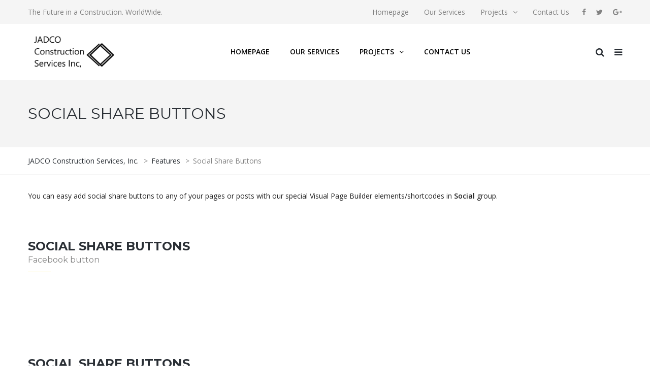

--- FILE ---
content_type: application/javascript
request_url: https://jadcoconstructionservices.com/wp-content/uploads/js-cache-thebuilt.js?ver=6.9
body_size: 78
content:
    (function($){
    $(document).ready(function() {

        
        $('.parallax').each(function(){
           $(this).parallax("50%", 0.4);
        });

        
        
    });
    })(jQuery);
     /*2023-07-11 15:51*//* JS Generator Execution Time: 9.608268737793E-5 seconds */